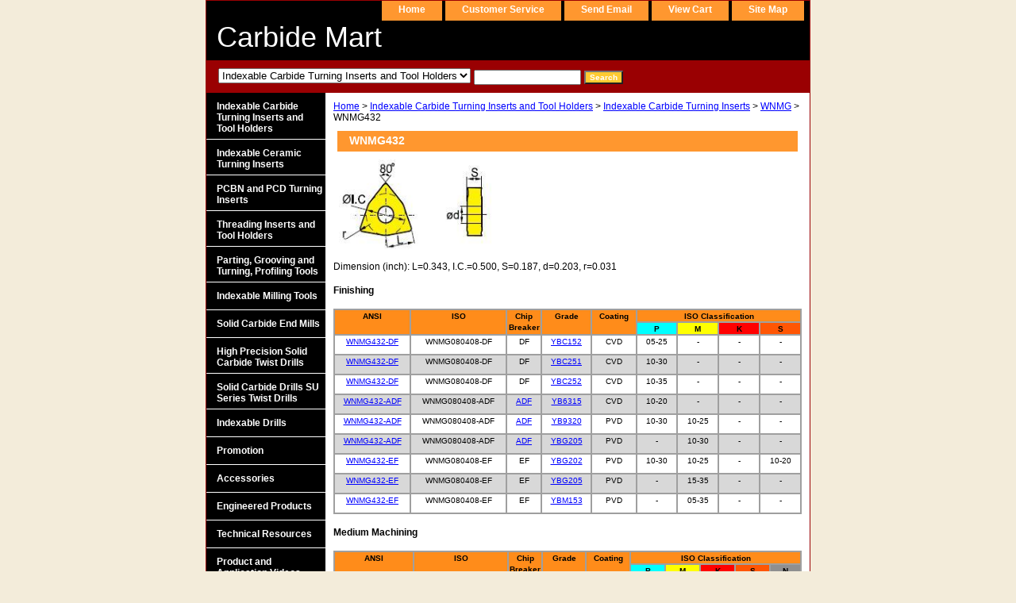

--- FILE ---
content_type: text/html
request_url: https://carbidemart.com/wnmg432.html
body_size: 8087
content:
<!DOCTYPE html PUBLIC "-//W3C//DTD XHTML 1.0 Strict//EN" "http://www.w3.org/TR/xhtml1/DTD/xhtml1-strict.dtd"><html><head><title>WNMG432 ZCCCT Turning Insert from Carbide Mart</title><meta name="Description" content="WNMG432 or WNMG080408 Turning Inserts For Metal Machining. Quality ZCCCT Turning Inserts From Carbide Mart" /><meta name="Keywords" content="WNMG WNMG432 WNMG080408 insert ZCCCT ZCC-CT ZCC CT carbidemart carbide mart" /><link rel="stylesheet" type="text/css" href="css-base.css" /><link rel="stylesheet" type="text/css" href="css-element.css" /><link rel="stylesheet" type="text/css" href="css-contents.css" /><link rel="stylesheet" type="text/css" href="css-edits.css" /></head><body class="vertical" id="itemtype"><script type="text/javascript" id="yfc_loader" src="https://turbifycdn.com/store/migration/loader-min-1.0.34.js?q=yhst-29631736472375&ts=1760025153&p=1&h=order.store.turbify.net"></script> <div id="ys_superbar">
	   <div id="ys_cpers">
		<div id="yscp_welcome_msg"></div>
		<div id="yscp_signin_link"></div>
		<div id="yscp_myaccount_link"></div>
		<div id="yscp_signout_link"></div>
	   </div>
	   <div id="yfc_mini"></div>
	   <div class="ys_clear"></div>
	</div>
      <div id="container"><div id="header"><ul id="nav-general"><li><a href="index.html">home</a></li><li><a href="info.html">customer service</a></li><li><a href="mailto:customerservice@carbidemart.com">send email</a></li><li><a href="https://order.store.turbify.net/yhst-29631736472375/cgi-bin/wg-order?yhst-29631736472375">view cart</a></li><li><a href="ind.html">site map</a></li></ul><br class="clear" /><h3 id="brandmark"><a href="index.html" title="Carbide Mart">Carbide Mart</a></h3></div><form id="searcharea" name="searcharea" action="nsearch.html" method="GET"><fieldset><select name="section"><option value="">All Categories</option><option value="incatuinandt" selected="selected" >Indexable Carbide Turning Inserts and Tool Holders </option><option value="ceramicinserts">Indexable Ceramic Turning Inserts </option><option value="pcdandpctuin">PCBN and PCD Turning Inserts </option><option value="thinandtoho">Threading Inserts and Tool Holders </option><option value="pagrandprinh">Parting, Grooving and Turning, Profiling Tools </option><option value="inmiinandcu">Indexable Milling Tools </option><option value="socaendmi">Solid Carbide End Mills </option><option value="hiprtwdr">High Precision Solid Carbide Twist Drills </option><option value="socadrsuse">Solid Carbide Drills SU Series Twist Drills </option><option value="indrinshhodr">Indexable Drills </option><option value="promotion">Promotion </option><option value="accessories">Accessories </option><option value="enpr">Engineered Products </option><option value="tere">Technical Resources </option><option value="prandapvi">Product and Application Videos </option><option value="prca">Product Catalogs </option></select><label for="query" class="labelfield"><input type="text" id="query" name="query" placeholder="" ></label><label for="searchsubmit" class="buttonlabel"><input type="submit" id="searchsubmit" class="ys_primary" value="Search" name="searchsubmit"><input type="hidden" value="yhst-29631736472375" name="vwcatalog"></label></fieldset></form>   <script type="text/javascript"> 
                    var isSafari = !!navigator.userAgent.match(/Version\/[\d\.]+.*Safari/); 
                    var isIOS = !!navigator.platform && /iPad|iPhone|iPod/.test(navigator.platform); 
                    if (isSafari && isIOS) { 
                        document.forms["searcharea"].onsubmit = function (searchAreaForm) { 
                            var elementsList = this.elements, queryString = '', url = '', action = this.action; 
                            for(var i = 0; i < elementsList.length; i++) { 
                                if (elementsList[i].name) { 
                                    if (queryString) { 
                                        queryString = queryString + "&" +  elementsList[i].name + "=" + encodeURIComponent(elementsList[i].value); 
                                    } else { 
                                        queryString = elementsList[i].name + "=" + encodeURIComponent(elementsList[i].value); 
                                    } 
                                } 
                            } 
                            if (action.indexOf("?") == -1) { 
                                action = action + "?"; 
                            } 
                            url = action + queryString; 
                            window.location.href = url; 
                            return false; 
                        } 
                    } 
                </script> 
        <div id="bodyshell"><div id="bodycontent"><div class="breadcrumbs"><a href="index.html">Home</a> &gt; <a href="incatuinandt.html">Indexable Carbide Turning Inserts and Tool Holders</a> &gt; <a href="turninginserts1.html">Indexable Carbide Turning Inserts</a> &gt; <a href="wnmg.html">WNMG</a> &gt; WNMG432</div><div id="contentarea"><div class="ys_promocategory" id="ys_promocategory" catid="wnmg432" categoryflag="1"></div><div><h1 id="section-contenttitle">WNMG432</h1><div id="caption"><div><img src="https://sep.turbifycdn.com/ty/cdn/yhst-29631736472375/WNMGDIM.jpg?t=1760025153&" width="203" height="115"></img>
<p>
Dimension (inch): L=0.343, I.C.=0.500, S=0.187, d=0.203, r=0.031
<h4>Finishing</h4>
<table width="100%" cellspacing="0" cellpadding="0" border="1" bordercolor="#9F9F9F"> 
<tr bgcolor="#FF8C1A" valign="top" align="center">
<td width="15%" align="center" rowspan="2"><font size="1"><b>ANSI</b></font></td>
<td width="19%" align="center" rowspan="2"><font size="1"><b>ISO</b></font></td>
<td width="6%" rowspan="2"><font size="1"><b>Chip Breaker</b></font></td>
<td width="10%" align="center" rowspan="2"><font size="1"><b>Grade</b></font></td>
<td width="9%" rowspan="2"><font size="1"><b>Coating</b></font></td>
<td width="32%" colspan="4"><font size="1"><b>ISO Classification</b></font></td>
</tr>
<tr bgcolor="#FF8C1A" valign="bottom" align="center">
<td width="8%" bgcolor="#00ffff"><font size="1"><b>P</b></font></td>
<td width="8%" bgcolor="#ffff00"><font size="1"><b>M</b></font></td>
<td width="8%" bgcolor="#ff0000"><font size="1"><b>K</b></font></td>
<td width="8%" bgcolor="#FF5604"><font size="1"><b>S</b></font></td>
</tr>
<tr valign="center" align="center" height="25">
<td><font size="1"><a href="wnyb10pi25.html">WNMG432-DF</a></font></td>
<td><font size="1">WNMG080408-DF</font></td>
<td><font size="1">DF</font></td>
<td><font size="1"><a href="cvdcocagrfor.html">YBC152</a></font></td>
<td><font size="1">CVD</font></td>
<td><font size="1">05-25</font></td>
<td><font size="1">-</font></td>
<td><font size="1">-</font></td>
<td><font size="1">-</font></td>
</tr>
<tr valign="center" align="center" height="25" bgcolor="#D8D8D8">
<td><font size="1"><a href="wnyb10pi26.html">WNMG432-DF</a></font></td>
<td><font size="1">WNMG080408-DF</font></td>
<td><font size="1">DF</font></td>
<td><font size="1"><a href="cvdcocagrfor.html">YBC251</a></font></td>
<td><font size="1">CVD</font></td>
<td><font size="1">10-30</font></td>
<td><font size="1">-</font></td>
<td><font size="1">-</font></td>
<td><font size="1">-</font></td>
</tr>
<tr valign="center" align="center" height="25">
<td><font size="1"><a href="wnyb10pi27.html">WNMG432-DF</a></font></td>
<td><font size="1">WNMG080408-DF</font></td>
<td><font size="1">DF</font></td>
<td><font size="1"><a href="cvdcocagrfor.html">YBC252</a></font></td>
<td><font size="1">CVD</font></td>
<td><font size="1">10-35</font></td>
<td><font size="1">-</font></td>
<td><font size="1">-</font></td>
<td><font size="1">-</font></td>
</tr>
<tr valign="center" align="center" height="25"  bgcolor="#D8D8D8">
<td><font size="1"><a href="wnyb10pi102.html">WNMG432-ADF</a></font></td>
<td><font size="1">WNMG080408-ADF</font></td>
<td><font size="1"><a href="adfchbrn1.html">ADF</a></font></td>
<td><font size="1"><a href="cvdcocagrfor.html">YB6315</a></font></td>
<td><font size="1">CVD</font></td>
<td><font size="1">10-20</font></td>
<td><font size="1">-</font></td>
<td><font size="1">-</font></td>
<td><font size="1">-</font></td>
</tr>
<tr valign="center" align="center" height="25">
<td><font size="1"><a href="wnybpi10.html">WNMG432-ADF</a></font></td>
<td><font size="1">WNMG080408-ADF</font></td>
<td><font size="1"><a href="adfchbrn1.html">ADF</a></font></td>
<td><font size="1"><a href="ybg202cvd.html">YB9320</a></font></td>
<td><font size="1">PVD</font></td>
<td><font size="1">10-30</font></td>
<td><font size="1">10-25</font></td>
<td><font size="1">-</font></td>
<td><font size="1">-</font></td>
</tr>
<tr valign="center" align="center" height="25"  bgcolor="#D8D8D8">
<td><font size="1"><a href="wnybpi11.html">WNMG432-ADF</a></font></td>
<td><font size="1">WNMG080408-ADF</font></td>
<td><font size="1"><a href="adfchbrn1.html">ADF</a></font></td>
<td><font size="1"><a href="ybg202cvd.html">YBG205</a></font></td>
<td><font size="1">PVD</font></td>
<td><font size="1">-</font></td>
<td><font size="1">10-30</font></td>
<td><font size="1">-</font></td>
<td><font size="1">-</font></td>
</tr>
<tr valign="center" align="center" height="25">
<td><font size="1"><a href="wnyb10pi33.html">WNMG432-EF</a></font></td>
<td><font size="1">WNMG080408-EF</font></td>
<td><font size="1">EF</font></td>
<td><font size="1"><a href="ybg202cvd.html">YBG202</a></font></td>
<td><font size="1">PVD</font></td>
<td><font size="1">10-30</font></td>
<td><font size="1">10-25</font></td>
<td><font size="1">-</font></td>
<td><font size="1">10-20</font></td>
</tr>
<tr valign="center" align="center" height="25"  bgcolor="#D8D8D8">
<td><font size="1"><a href="wnyb10pi34.html">WNMG432-EF</a></font></td>
<td><font size="1">WNMG080408-EF</font></td>
<td><font size="1">EF</font></td>
<td><font size="1"><a href="ybg202cvd.html">YBG205</a></font></td>
<td><font size="1">PVD</font></td>
<td><font size="1">-</font></td>
<td><font size="1">15-35</font></td>
<td><font size="1">-</font></td>
<td><font size="1">-</font></td>
</tr>
<tr valign="center" align="center" height="25">
<td><font size="1"><a href="wnybpi13.html">WNMG432-EF</a></font></td>
<td><font size="1">WNMG080408-EF</font></td>
<td><font size="1">EF</font></td>
<td><font size="1"><a href="cvdoncaybyb.html">YBM153</a></font></td>
<td><font size="1">PVD</font></td>
<td><font size="1">-</font></td>
<td><font size="1">05-35</font></td>
<td><font size="1">-</font></td>
<td><font size="1">-</font></td>
</tr>
</table>
<h4>Medium Machining</h4>
<table width="100%" cellspacing="0" cellpadding="0" border="1" bordercolor="#9F9F9F"> 
<tr bgcolor="#FF8C1A" valign="top" align="center">
<td width="16%" align="center" rowspan="2"><font size="1"><b>ANSI</b></font></td>
<td width="19%" align="center" rowspan="2"><font size="1"><b>ISO</b></font></td>
<td width="6%" rowspan="2"><font size="1"><b>Chip Breaker</b></font></td>
<td width="9%" align="center" rowspan="2"><font size="1"><b>Grade</b></font></td>
<td width="9%" rowspan="2"><font size="1"><b>Coating</b></font></td>
<td width="34%" colspan="5"><font size="1"><b>ISO Classification</b></font></td>
</tr>
<tr bgcolor="#FF8C1A" valign="bottom" align="center">
<td width="7%" bgcolor="#00ffff"><font size="1"><b>P</b></font></td>
<td width="7%" bgcolor="#ffff00"><font size="1"><b>M</b></font></td>
<td width="7%" bgcolor="#ff0000"><font size="1"><b>K</b></font></td>
<td width="7%" bgcolor="#FF5604"><font size="1"><b>S</b></font></td>
<td width="6%" bgcolor="#8F8F8F"><font size="1"><b>N</b></font></td>
</tr>
<tr valign="center" align="center" height="25">
<td><font size="1"><a href="wnyb10pi30.html">WNMG432-DM</a></font></td>
<td><font size="1">WNMG080408-DM</font></td>
<td><font size="1">DM</font></td>
<td><font size="1"><a href="cvdcocagrfor.html">YBC151</a></font></td>
<td><font size="1">CVD</font></td>
<td><font size="1">05-20</font></td>
<td><font size="1">-</font></td>
<td><font size="1">-</font></td>
<td><font size="1">-</font></td>
<td><font size="1">-</font></td>
</tr>
<tr valign="center" align="center" height="25" bgcolor="#D8D8D8">
<td><font size="1"><a href="wnyb10pi73.html">WNMG432-DM</a></font></td>
<td><font size="1">WNMG080408-DM</font></td>
<td><font size="1">DM</font></td>
<td><font size="1"><a href="cvdcocagrfor.html">YBC152</a></font></td>
<td><font size="1">CVD</font></td>
<td><font size="1">05-25</font></td>
<td><font size="1">-</font></td>
<td><font size="1">-</font></td>
<td><font size="1">-</font></td>
<td><font size="1">-</font></td>
</tr>
<tr valign="center" align="center" height="25">
<td><font size="1"><a href="wnyb10pin11.html">WNMG432-DM</a></font></td>
<td><font size="1">WNMG080408-DM</font></td>
<td><font size="1">DM</font></td>
<td><font size="1"><a href="cvdcocagrfor.html">YBC251</a></font></td>
<td><font size="1">CVD</font></td>
<td><font size="1">10-30</font></td>
<td><font size="1">-</font></td>
<td><font size="1">-</font></td>
<td><font size="1">-</font></td>
<td><font size="1">-</font></td>
</tr>
<tr valign="center" align="center" height="25" bgcolor="#D8D8D8">
<td><font size="1"><a href="wnyb10pi74.html">WNMG432-DM</a></font></td>
<td><font size="1">WNMG080408-DM</font></td>
<td><font size="1">DM</font></td>
<td><font size="1"><a href="cvdcocagrfor.html">YBC252</a></font></td>
<td><font size="1">CVD</font></td>
<td><font size="1">10-35</font></td>
<td><font size="1">-</font></td>
<td><font size="1">-</font></td>
<td><font size="1">-</font></td>
<td><font size="1">-</font></td>
</tr>
<tr valign="center" align="center" height="25" >
<td><font size="1"><a href="wnyb10pin12.html">WNMG432-DM</a></font></td>
<td><font size="1">WNMG080408-DM</font></td>
<td><font size="1">DM</font></td>
<td><font size="1"><a href="cvdcocagrfor.html">YBC351</a></font></td>
<td><font size="1">CVD</font></td>
<td><font size="1">20-40</font></td>
<td><font size="1">-</font></td>
<td><font size="1">-</font></td>
<td><font size="1">-</font></td>
<td><font size="1">-</font></td>
</tr>
<tr valign="center" align="center" height="25"  bgcolor="#D8D8D8">
<td><font size="1"><a href="wnybpi14.html">WNMG432-DM</a></font></td>
<td><font size="1">WNMG080408-DM</font></td>
<td><font size="1">DM</font></td>
<td><font size="1"><a href="cvdoncaybyb.html">YBM251</a></font></td>
<td><font size="1">CVD</font></td>
<td><font size="1">-</font></td>
<td><font size="1">10-30</font></td>
<td><font size="1">-</font></td>
<td><font size="1">-</font></td>
<td><font size="1">-</font></td>
</tr>
<tr valign="center" align="center" height="25">
<td><font size="1"><a href="wnybpi15.html">WNMG432-DM</a></font></td>
<td><font size="1">WNMG080408-DM</font></td>
<td><font size="1">DM</font></td>
<td><font size="1"><a href="ybg202cvd.html">YBG202</a></font></td>
<td><font size="1">PVD</font></td>
<td><font size="1">10-30</font></td>
<td><font size="1">10-25</font></td>
<td><font size="1">-</font></td>
<td><font size="1">10-20</font></td>
<td><font size="1">-</font></td>
</tr>
<tr valign="center" align="center" height="25"  bgcolor="#D8D8D8">
<td><font size="1"><a href="wnyb10pi36.html">WNMG432-PM</a></font></td>
<td><font size="1">WNMG080408-PM</font></td>
<td><font size="1">PM</font></td>
<td><font size="1"><a href="cvdcocagrfor.html">YBC151</a></font></td>
<td><font size="1">CVD</font></td>
<td><font size="1">05-20</font></td>
<td><font size="1">-</font></td>
<td><font size="1">-</font></td>
<td><font size="1">-</font></td>
<td><font size="1">-</font></td>
</tr>
<tr valign="center" align="center" height="25">
<td><font size="1"><a href="wnyb10pi37.html">WNMG432-PM</a></font></td>
<td><font size="1">WNMG080408-PM</font></td>
<td><font size="1">PM</font></td>
<td><font size="1"><a href="cvdcocagrfor.html">YBC152</a></font></td>
<td><font size="1">CVD</font></td>
<td><font size="1">05-25</font></td>
<td><font size="1">-</font></td>
<td><font size="1">-</font></td>
<td><font size="1">-</font></td>
<td><font size="1">-</font></td>
</tr>
<tr valign="center" align="center" height="25"  bgcolor="#D8D8D8">
<td><font size="1"><a href="wnyb10pi38.html">WNMG432-PM</a></font></td>
<td><font size="1">WNMG080408-PM</font></td>
<td><font size="1">PM</font></td>
<td><font size="1"><a href="cvdcocagrfor.html">YBC251</a></font></td>
<td><font size="1">CVD</font></td>
<td><font size="1">10-30</font></td>
<td><font size="1">-</font></td>
<td><font size="1">-</font></td>
<td><font size="1">-</font></td>
<td><font size="1">-</font></td>
</tr>
<tr valign="center" align="center" height="25">
<td><font size="1"><a href="wnyb10pi39.html">WNMG432-PM</a></font></td>
<td><font size="1">WNMG080408-PM</font></td>
<td><font size="1">PM</font></td>
<td><font size="1"><a href="cvdcocagrfor.html">YBC252</a></font></td>
<td><font size="1">CVD</font></td>
<td><font size="1">10-35</font></td>
<td><font size="1">-</font></td>
<td><font size="1">-</font></td>
<td><font size="1">-</font></td>
<td><font size="1">-</font></td>
</tr>
<tr valign="center" align="center" height="25"  bgcolor="#D8D8D8">
<td><font size="1"><a href="wnybpi17.html">WNMG432-PM</a></font></td>
<td><font size="1">WNMG080408-PM</font></td>
<td><font size="1">PM</font></td>
<td><font size="1"><a href="cvdcocagrfor.html">YBC351</a></font></td>
<td><font size="1">CVD</font></td>
<td><font size="1">20-40</font></td>
<td><font size="1">-</font></td>
<td><font size="1">-</font></td>
<td><font size="1">-</font></td>
<td><font size="1">-</font></td>
</tr>
<tr valign="center" align="center" height="25" >
<td><font size="1"><a href="wnyb10pi75.html">WNMG432-PM</a></font></td>
<td><font size="1">WNMG080408-PM</font></td>
<td><font size="1">PM</font></td>
<td><font size="1"><a href="ybd052cvd.html">YBD052</a></font></td>
<td><font size="1">CVD</font></td>
<td><font size="1">-</font></td>
<td><font size="1">-</font></td>
<td><font size="1">05-15</font></td>
<td><font size="1">-</font></td>
<td><font size="1">-</font></td>
</tr>
<tr valign="center" align="center" height="25"  bgcolor="#D8D8D8">
<td><font size="1"><a href="wnyb10pi41.html">WNMG432-PM</a></font></td>
<td><font size="1">WNMG080408-PM</font></td>
<td><font size="1">PM</font></td>
<td><font size="1"><a href="ybd052cvd.html">YBD152</a></font></td>
<td><font size="1">CVD</font></td>
<td><font size="1">-</font></td>
<td><font size="1">-</font></td>
<td><font size="1">10-25</font></td>
<td><font size="1">-</font></td>
<td><font size="1">-</font></td>
</tr>
<tr valign="center" align="center" height="25" >
<td><font size="1"><a href="wnyb10pin13.html">WNMG432-NM</a></font></td>
<td><font size="1">WNMG080408-NM</font></td>
<td><font size="1">NM</font></td>
<td><font size="1"><a href="ybg202cvd.html">YBG102</a></font></td>
<td><font size="1">PVD</font></td>
<td><font size="1">-</font></td>
<td><font size="1">-</font></td>
<td><font size="1">-</font></td>
<td><font size="1">05-15</font></td>
<td><font size="1">5-25</font></td>
</tr>
<tr valign="center" align="center" height="25"  bgcolor="#D8D8D8">
<td><font size="1"><a href="wnybpi21.html">WNMG432-NM</a></font></td>
<td><font size="1">WNMG080408-NM</font></td>
<td><font size="1">NM</font></td>
<td><font size="1"><a href="ybg202cvd.html">YBG105</a></font></td>
<td><font size="1">PVD</font></td>
<td><font size="1">-</font></td>
<td><font size="1">-</font></td>
<td><font size="1">-</font></td>
<td><font size="1">05-15</font></td>
<td><font size="1">-</font></td>
</tr>
<tr valign="center" align="center" height="25">
<td><font size="1"><a href="wnybpi18.html">WNMG432-EM</a></font></td>
<td><font size="1">WNMG080408-EM</font></td>
<td><font size="1">EM</font></td>
<td><font size="1"><a href="cvdoncaybyb.html">YBM153</a></font></td>
<td><font size="1">PVD</font></td>
<td><font size="1">-</font></td>
<td><font size="1">05-35</font></td>
<td><font size="1">-</font></td>
<td><font size="1">-</font></td>
<td><font size="1">-</font></td>
</tr>
<tr valign="center" align="center" height="25" bgcolor="#D8D8D8">
<td><font size="1"><a href="wnyb10pin14.html">WNMG432-EM</a></font></td>
<td><font size="1">WNMG080408-EM</font></td>
<td><font size="1">EM</font></td>
<td><font size="1"><a href="cvdoncaybyb.html">YBM253</a></font></td>
<td><font size="1">CVD</font></td>
<td><font size="1">-</font></td>
<td><font size="1">10-35</font></td>
<td><font size="1">-</font></td>
<td><font size="1">-</font></td>
<td><font size="1">-</font></td>
</tr>
<tr valign="center" align="center" height="25">
<td><font size="1"><a href="wnyb10pi35.html">WNMG432-EM</a></font></td>
<td><font size="1">WNMG080408-EM</font></td>
<td><font size="1">EM</font></td>
<td><font size="1"><a href="ybg202cvd.html">YBG202</a></font></td>
<td><font size="1">PVD</font></td>
<td><font size="1">10-30</font></td>
<td><font size="1">10-25</font></td>
<td><font size="1">-</font></td>
<td><font size="1">10-20</font></td>
<td><font size="1">-</font></td>
</tr>
<tr valign="center" align="center" height="25" bgcolor="#D8D8D8">
<td><font size="1"><a href="wnyb10pin15.html">WNMG432-EM</a></font></td>
<td><font size="1">WNMG080408-EM</font></td>
<td><font size="1">EM</font></td>
<td><font size="1"><a href="ybg202cvd.html">YBG205</a></font></td>
<td><font size="1">PVD</font></td>
<td><font size="1">-</font></td>
<td><font size="1">15-35</font></td>
<td><font size="1">-</font></td>
<td><font size="1">-</font></td>
<td><font size="1">-</font></td>
</tr>
<tr valign="center" align="center" height="25">
<td><font size="1"><a href=" wnybpi20.html">WNMG432-EM</a></font></td>
<td><font size="1">WNMG080408-EM</font></td>
<td><font size="1">EM</font></td>
<td><font size="1"><a href="ybg202cvd.html">YBG302</a></font></td>
<td><font size="1">PVD</font></td>
<td><font size="1">25-40</font></td>
<td><font size="1">25-40</font></td>
<td><font size="1">-</font></td>
<td><font size="1">-</font></td>
<td><font size="1">-</font></td>
</tr>
</table>
<h4>Roughing</h4>
<table width="100%"  cellspacing="0" cellpadding="0" border="1" bordercolor="#9F9F9F"> 
<tr bgcolor="#FF8C1A" valign="top" align="center">
<td width="15%" align="center" rowspan="2"><font size="1"><b>ANSI</b></font></td>
<td width="19%" align="center" rowspan="2"><font size="1"><b>ISO</b></font></td>
<td width="6%" rowspan="2"><font size="1"><b>Chip Breaker</b></font></td>
<td width="10%" align="center" rowspan="2"><font size="1"><b>Grade</b></font></td>
<td width="9%" rowspan="2"><font size="1"><b>Coating</b></font></td>
<td width="32%" colspan="4"><font size="1"><b>ISO Classification</b></font></td>
</tr>
<tr bgcolor="#FF8C1A" valign="bottom" align="center">
<td width="8%" bgcolor="#00ffff"><font size="1"><b>P</b></font></td>
<td width="8%" bgcolor="#ffff00"><font size="1"><b>M</b></font></td>
<td width="8%" bgcolor="#ff0000"><font size="1"><b>K</b></font></td>
<td width="8%" bgcolor="#FF5604"><font size="1"><b>S</b></font></td>
</tr>
<tr valign="center" align="center" height="25" >
<td><font size="1"><a href="wnyb10pin17.html">WNMG432-DR</a></font></td>
<td><font size="1">WNMG080408-DR</font></td>
<td><font size="1">DR</font></td>
<td><font size="1"><a href="cvdcocagrfor.html">YBC152</a></font></td>
<td><font size="1">CVD</font></td>
<td><font size="1">05-25</font></td>
<td><font size="1">-</font></td>
<td><font size="1">-</font></td>
<td><font size="1">-</font></td>
</tr>
<tr valign="center" align="center" height="25" bgcolor="#D8D8D8" >
<td><font size="1"><a href="wnyb10pin18.html">WNMG432-DR</a></font></td>
<td><font size="1">WNMG080408-DR</font></td>
<td><font size="1">DR</font></td>
<td><font size="1"><a href="cvdcocagrfor.html">YBC251</a></font></td>
<td><font size="1">CVD</font></td>
<td><font size="1">10-30</font></td>
<td><font size="1">-</font></td>
<td><font size="1">-</font></td>
<td><font size="1">-</font></td>
</tr>
<tr valign="center" align="center" height="25">
<td><font size="1"><a href="wnyb10pi31.html">WNMG432-DR</a></font></td>
<td><font size="1">WNMG080408-DR</font></td>
<td><font size="1">DR</font></td>
<td><font size="1"><a href="cvdcocagrfor.html">YBC252</a></font></td>
<td><font size="1">CVD</font></td>
<td><font size="1">10-35</font></td>
<td><font size="1">-</font></td>
<td><font size="1">-</font></td>
<td><font size="1">-</font></td>
</tr>
<tr valign="center" align="center" height="25" bgcolor="#D8D8D8">
<td><font size="1"><a href="wnyb10pin19.html">WNMG432-DR</a></font></td>
<td><font size="1">WNMG080408-DR</font></td>
<td><font size="1">DR</font></td>
<td><font size="1"><a href="cvdcocagrfor.html">YBC351</a></font></td>
<td><font size="1">CVD</font></td>
<td><font size="1">20-40</font></td>
<td><font size="1">-</font></td>
<td><font size="1">-</font></td>
<td><font size="1">-</font></td>
</tr>
<tr valign="center" align="center" height="25">
<td><font size="1"><a href="wnyb10pi32.html">WNMG432-DR</a></font></td>
<td><font size="1">WNMG080408-DR</font></td>
<td><font size="1">DR</font></td>
<td><font size="1"><a href="ybd052cvd.html">YBD102</a></font></td>
<td><font size="1">CVD</font></td>
<td><font size="1">-</font></td>
<td><font size="1">-</font></td>
<td><font size="1">05-20</font></td>
<td><font size="1">-</font></td>
</tr>
</table></div></div><br clear="all" /></div><div id="contents"><table width="100%" id="contents-table"><tr><td width="50%" class="horizontal-seperator vertical-seperator"><table><tr><td><a href="wnyb10pi25.html"><img src="https://s.turbifycdn.com/aah/yhst-29631736472375/wnmg432-df-ybc152-10-pieces-35.jpg" width="50" height="50" border="0" hspace="0" vspace="0" alt="WNMG432-DF YBC152 (10 pieces)" title="WNMG432-DF YBC152 (10 pieces)" /></a></td><td><div class="name"><a href="wnyb10pi25.html" title="WNMG432-DF YBC152 (10 pieces)">WNMG432-DF YBC152 (10 pieces)</a></div><div><font size="1">For carbon and alloy steels finishing</div><div class="price-bold">$68.90</div></td></tr></table><div id="ys_promoitem" itemid="wnyb10pi25" itemcode="WNMG080408-DF_YBC152"></div></td><td width="50%" class="horizontal-seperator"><table><tr><td><a href="wnyb10pi26.html"><img src="https://s.turbifycdn.com/aah/yhst-29631736472375/wnmg432-df-ybc251-10-pieces-35.jpg" width="50" height="46" border="0" hspace="0" vspace="0" alt="WNMG432-DF YBC251 (10 pieces)" title="WNMG432-DF YBC251 (10 pieces)" /></a></td><td><div class="name"><a href="wnyb10pi26.html" title="WNMG432-DF YBC251 (10 pieces)">WNMG432-DF YBC251 (10 pieces)</a></div><div><font size="1">For steels finishing </font></div><div class="price-bold">$68.90</div></td></tr></table><div id="ys_promoitem" itemid="wnyb10pi26" itemcode="WNMG080408-DF_YBC251"></div></td></tr><tr><td width="50%" class="horizontal-seperator vertical-seperator"><table><tr><td><a href="wnyb10pi27.html"><img src="https://s.turbifycdn.com/aah/yhst-29631736472375/wnmg432-df-ybc252-10-pieces-35.jpg" width="50" height="50" border="0" hspace="0" vspace="0" alt="WNMG432-DF YBC252 (10 pieces)" title="WNMG432-DF YBC252 (10 pieces)" /></a></td><td><div class="name"><a href="wnyb10pi27.html" title="WNMG432-DF YBC252 (10 pieces)">WNMG432-DF YBC252 (10 pieces)</a></div><div><font size="1">For steels finishing </font></div><div class="price-bold">$68.90</div></td></tr></table><div id="ys_promoitem" itemid="wnyb10pi27" itemcode="WNMG080408-DF_YBC252"></div></td><td width="50%" class="horizontal-seperator"><table><tr><td><a href="wnyb10pi102.html"><img src="https://s.turbifycdn.com/aah/yhst-29631736472375/wnmg432-adf-yb6315-10-pieces-38.jpg" width="50" height="49" border="0" hspace="0" vspace="0" alt="WNMG432-ADF YB6315 (10 pieces)" title="WNMG432-ADF YB6315 (10 pieces)" /></a></td><td><div class="name"><a href="wnyb10pi102.html" title="WNMG432-ADF YB6315 (10 pieces)">WNMG432-ADF YB6315 (10 pieces)</a></div><div><font size="1">For high-speed steel finishing</font></div><div class="price-bold">$79.00</div></td></tr></table><div id="ys_promoitem" itemid="wnyb10pi102" itemcode="CM-4220007550"></div></td></tr><tr><td width="50%" class="horizontal-seperator vertical-seperator"><table><tr><td><a href="wnybpi10.html"><img src="https://s.turbifycdn.com/aah/yhst-29631736472375/wnmg432-adf-yb9320-10-pieces-38.jpg" width="50" height="49" border="0" hspace="0" vspace="0" alt="WNMG432-ADF YB9320 (10 pieces)" title="WNMG432-ADF YB9320 (10 pieces)" /></a></td><td><div class="name"><a href="wnybpi10.html" title="WNMG432-ADF YB9320 (10 pieces)">WNMG432-ADF YB9320 (10 pieces)</a></div><div><font size="1">For finishing on various workpiece materials, especially stainless steels</font></div><div class="price-bold">$79.00</div></td></tr></table><div id="ys_promoitem" itemid="wnybpi10" itemcode="CM-4230004180"></div></td><td width="50%" class="horizontal-seperator"><table><tr><td><a href="wnybpi11.html"><img src="https://s.turbifycdn.com/aah/yhst-29631736472375/wnmg432-adf-ybg205-10-pieces-38.jpg" width="50" height="49" border="0" hspace="0" vspace="0" alt="WNMG432-ADF YBG205 (10 pieces)" title="WNMG432-ADF YBG205 (10 pieces)" /></a></td><td><div class="name"><a href="wnybpi11.html" title="WNMG432-ADF YBG205 (10 pieces)">WNMG432-ADF YBG205 (10 pieces)</a></div><div><font size="1">For stainless steel finishing</font></div><div class="price-bold">$72.30</div></td></tr></table><div id="ys_promoitem" itemid="wnybpi11" itemcode="CM-4230003129"></div></td></tr><tr><td width="50%" class="horizontal-seperator vertical-seperator"><table><tr><td><a href="wnyb10pi33.html"><img src="https://s.turbifycdn.com/aah/yhst-29631736472375/wnmg432-ef-ybg202-10-pieces-35.jpg" width="50" height="47" border="0" hspace="0" vspace="0" alt="WNMG432-EF YBG202 (10 pieces)" title="WNMG432-EF YBG202 (10 pieces)" /></a></td><td><div class="name"><a href="wnyb10pi33.html" title="WNMG432-EF YBG202 (10 pieces)">WNMG432-EF YBG202 (10 pieces)</a></div><div><font size="1">For steels, stainless steels, high temp. alloys finishing </font></div><div class="price-bold">$68.90</div></td></tr></table><div id="ys_promoitem" itemid="wnyb10pi33" itemcode="WNMG080408-EF_YBG202"></div></td><td width="50%" class="horizontal-seperator"><table><tr><td><a href="wnyb10pi34.html"><img src="https://s.turbifycdn.com/aah/yhst-29631736472375/wnmg432-ef-ybg205-10-pieces-35.jpg" width="50" height="47" border="0" hspace="0" vspace="0" alt="WNMG432-EF YBG205 (10 pieces)" title="WNMG432-EF YBG205 (10 pieces)" /></a></td><td><div class="name"><a href="wnyb10pi34.html" title="WNMG432-EF YBG205 (10 pieces)">WNMG432-EF YBG205 (10 pieces)</a></div><div><font size="1">For stainless steels finishing</font></div><div class="price-bold">$68.90</div></td></tr></table><div id="ys_promoitem" itemid="wnyb10pi34" itemcode="WNMG080408-EF_YBG205"></div></td></tr><tr><td width="50%" class="horizontal-seperator vertical-seperator"><table><tr><td><a href="wnybpi13.html"><img src="https://s.turbifycdn.com/aah/yhst-29631736472375/wnmg432-ef-ybm153-10-pieces-38.jpg" width="50" height="49" border="0" hspace="0" vspace="0" alt="WNMG432-EF YBM153 (10 pieces)" title="WNMG432-EF YBM153 (10 pieces)" /></a></td><td><div class="name"><a href="wnybpi13.html" title="WNMG432-EF YBM153 (10 pieces)">WNMG432-EF YBM153 (10 pieces)</a></div><div><font size="1">For finishing of stainless steels at high speeds in stable cutting conditions</font></div><div class="price-bold">$68.90</div></td></tr></table><div id="ys_promoitem" itemid="wnybpi13" itemcode="CM-4220006739"></div></td><td width="50%" class="horizontal-seperator"><table><tr><td><a href="wnyb10pi30.html"><img src="https://s.turbifycdn.com/aah/yhst-29631736472375/wnmg432-dm-ybc151-10-pieces-35.jpg" width="49" height="50" border="0" hspace="0" vspace="0" alt="WNMG432-DM YBC151 (10 pieces)" title="WNMG432-DM YBC151 (10 pieces)" /></a></td><td><div class="name"><a href="wnyb10pi30.html" title="WNMG432-DM YBC151 (10 pieces)">WNMG432-DM YBC151 (10 pieces)</a></div><div><font size="1">For alloy steels medium machining .</div><div class="price-bold">$68.90</div></td></tr></table><div id="ys_promoitem" itemid="wnyb10pi30" itemcode="CM-4220004043"></div></td></tr><tr><td width="50%" class="horizontal-seperator vertical-seperator"><table><tr><td><a href="wnyb10pi73.html"><img src="https://s.turbifycdn.com/aah/yhst-29631736472375/wnmg432-dm-ybc152-10-pieces-34.jpg" width="47" height="50" border="0" hspace="0" vspace="0" alt="WNMG432-DM YBC152 (10 pieces)" title="WNMG432-DM YBC152 (10 pieces)" /></a></td><td><div class="name"><a href="wnyb10pi73.html" title="WNMG432-DM YBC152 (10 pieces)">WNMG432-DM YBC152 (10 pieces)</a></div><div><font size="1">For alloy steels medium machining in high speed</font></div><div class="price-bold">$68.90</div></td></tr></table><div id="ys_promoitem" itemid="wnyb10pi73" itemcode="WNMG080408-DM_YBC152"></div></td><td width="50%" class="horizontal-seperator"><table><tr><td><a href="wnyb10pin11.html"><img src="https://s.turbifycdn.com/aah/yhst-29631736472375/wnmg432-dm-ybc251-10-pieces-33.jpg" width="49" height="50" border="0" hspace="0" vspace="0" alt="WNMG432-DM YBC251 (10 Pieces)" title="WNMG432-DM YBC251 (10 Pieces)" /></a></td><td><div class="name"><a href="wnyb10pin11.html" title="WNMG432-DM YBC251 (10 Pieces)">WNMG432-DM YBC251 (10 Pieces)</a></div><div><font size="1">For semi-finishing alloy steels</font></div><div class="price-bold">$68.90</div></td></tr></table><div id="ys_promoitem" itemid="wnyb10pin11" itemcode="WNMG080408-DM_YBC251"></div></td></tr><tr><td width="50%" class="horizontal-seperator vertical-seperator"><table><tr><td><a href="wnyb10pi74.html"><img src="https://s.turbifycdn.com/aah/yhst-29631736472375/wnmg432-dm-ybc252-10-pieces-36.jpg" width="47" height="50" border="0" hspace="0" vspace="0" alt="WNMG432-DM YBC252 (10 pieces)" title="WNMG432-DM YBC252 (10 pieces)" /></a></td><td><div class="name"><a href="wnyb10pi74.html" title="WNMG432-DM YBC252 (10 pieces)">WNMG432-DM YBC252 (10 pieces)</a></div><div><font size="1">For alloy steels medium machining </font></div><div class="price-bold">$68.90</div></td></tr></table><div id="ys_promoitem" itemid="wnyb10pi74" itemcode="WNMG080408-DM_YBC252"></div></td><td width="50%" class="horizontal-seperator"><table><tr><td><a href="wnyb10pin12.html"><img src="https://s.turbifycdn.com/aah/yhst-29631736472375/wnmg432-dm-ybc351-10-pieces-34.jpg" width="49" height="50" border="0" hspace="0" vspace="0" alt="WNMG432-DM YBC351 (10 Pieces)" title="WNMG432-DM YBC351 (10 Pieces)" /></a></td><td><div class="name"><a href="wnyb10pin12.html" title="WNMG432-DM YBC351 (10 Pieces)">WNMG432-DM YBC351 (10 Pieces)</a></div><div><font size="1">For semi-finishing through light roughing of a variety of steels</font></div><div class="price-bold">$68.90</div></td></tr></table><div id="ys_promoitem" itemid="wnyb10pin12" itemcode="WNMG080408-DM_YBC351"></div></td></tr><tr><td width="50%" class="horizontal-seperator vertical-seperator"><table><tr><td><a href="wnybpi14.html"><img src="https://s.turbifycdn.com/aah/yhst-29631736472375/wnmg432-dm-ybm251-10-pieces-39.jpg" width="50" height="46" border="0" hspace="0" vspace="0" alt="WNMG432-DM YBM251 (10 pieces)" title="WNMG432-DM YBM251 (10 pieces)" /></a></td><td><div class="name"><a href="wnybpi14.html" title="WNMG432-DM YBM251 (10 pieces)">WNMG432-DM YBM251 (10 pieces)</a></div><div><font size="1">For harder stainless steel and soft steel semi-finishing</font></div><div class="price-bold">$68.90</div></td></tr></table><div id="ys_promoitem" itemid="wnybpi14" itemcode="CM-4220004044"></div></td><td width="50%" class="horizontal-seperator"><table><tr><td><a href="wnybpi15.html"><img src="https://s.turbifycdn.com/aah/yhst-29631736472375/wnmg432-dm-ybg202-10-pieces-38.jpg" width="50" height="46" border="0" hspace="0" vspace="0" alt="WNMG432-DM YBG202 (10 pieces)" title="WNMG432-DM YBG202 (10 pieces)" /></a></td><td><div class="name"><a href="wnybpi15.html" title="WNMG432-DM YBG202 (10 pieces)">WNMG432-DM YBG202 (10 pieces)</a></div><div><font size="1">For semi-finishing of alloy steels</font></div><div class="price-bold">$68.90</div></td></tr></table><div id="ys_promoitem" itemid="wnybpi15" itemcode="CM-4230000729"></div></td></tr><tr><td width="50%" class="horizontal-seperator vertical-seperator"><table><tr><td><a href="wnyb10pi36.html"><img src="https://s.turbifycdn.com/aah/yhst-29631736472375/wnmg432-pm-ybc151-10-pieces-35.jpg" width="50" height="43" border="0" hspace="0" vspace="0" alt="WNMG432-PM YBC151 (10 pieces)" title="WNMG432-PM YBC151 (10 pieces)" /></a></td><td><div class="name"><a href="wnyb10pi36.html" title="WNMG432-PM YBC151 (10 pieces)">WNMG432-PM YBC151 (10 pieces)</a></div><div><font size="1">For steels medium machining under unfavorable condition.</div><div class="price-bold">$68.90</div></td></tr></table><div id="ys_promoitem" itemid="wnyb10pi36" itemcode="WNMG080408-PM_YBC151"></div></td><td width="50%" class="horizontal-seperator"><table><tr><td><a href="wnyb10pi37.html"><img src="https://s.turbifycdn.com/aah/yhst-29631736472375/wnmg432-pm-ybc152-10-pieces-35.jpg" width="50" height="43" border="0" hspace="0" vspace="0" alt="WNMG432-PM YBC152 (10 pieces)" title="WNMG432-PM YBC152 (10 pieces)" /></a></td><td><div class="name"><a href="wnyb10pi37.html" title="WNMG432-PM YBC152 (10 pieces)">WNMG432-PM YBC152 (10 pieces)</a></div><div><font size="1">For steels medium machining at high speed. </font></div><div class="price-bold">$68.90</div></td></tr></table><div id="ys_promoitem" itemid="wnyb10pi37" itemcode="WNMG080408-PM_YBC152"></div></td></tr><tr><td width="50%" class="horizontal-seperator vertical-seperator"><table><tr><td><a href="wnyb10pi38.html"><img src="https://s.turbifycdn.com/aah/yhst-29631736472375/wnmg432-pm-ybc251-10-pieces-35.jpg" width="50" height="43" border="0" hspace="0" vspace="0" alt="WNMG432-PM YBC251 (10 pieces)" title="WNMG432-PM YBC251 (10 pieces)" /></a></td><td><div class="name"><a href="wnyb10pi38.html" title="WNMG432-PM YBC251 (10 pieces)">WNMG432-PM YBC251 (10 pieces)</a></div><div><font size="1">For steels medium machining under unfavorable condition </font></div><div class="price-bold">$68.90</div></td></tr></table><div id="ys_promoitem" itemid="wnyb10pi38" itemcode="WNMG080408-PM_YBC251"></div></td><td width="50%" class="horizontal-seperator"><table><tr><td><a href="wnyb10pi39.html"><img src="https://s.turbifycdn.com/aah/yhst-29631736472375/wnmg432-pm-ybc252-10-pieces-36.jpg" width="50" height="43" border="0" hspace="0" vspace="0" alt="WNMG432-PM YBC252 (10 pieces)" title="WNMG432-PM YBC252 (10 pieces)" /></a></td><td><div class="name"><a href="wnyb10pi39.html" title="WNMG432-PM YBC252 (10 pieces)">WNMG432-PM YBC252 (10 pieces)</a></div><div><font size="1">For steels medium machining </font></div><div class="price-bold">$68.90</div></td></tr></table><div id="ys_promoitem" itemid="wnyb10pi39" itemcode="WNMG080408-PM_YBC252"></div></td></tr><tr><td width="50%" class="horizontal-seperator vertical-seperator"><table><tr><td><a href="wnybpi17.html"><img src="https://s.turbifycdn.com/aah/yhst-29631736472375/wnmg432-pm-ybc351-10-pieces-39.jpg" width="50" height="46" border="0" hspace="0" vspace="0" alt="WNMG432-PM YBC351 (10 pieces)" title="WNMG432-PM YBC351 (10 pieces)" /></a></td><td><div class="name"><a href="wnybpi17.html" title="WNMG432-PM YBC351 (10 pieces)">WNMG432-PM YBC351 (10 pieces)</a></div><div><font size="1">For semi-finishing through light roughing of a variety of steels. </font></div><div class="price-bold">$68.90</div></td></tr></table><div id="ys_promoitem" itemid="wnybpi17" itemcode="CM-4220004067"></div></td><td width="50%" class="horizontal-seperator"><table><tr><td><a href="wnyb10pi75.html"><img src="https://s.turbifycdn.com/aah/yhst-29631736472375/wnmg432-pm-ybd052-10-pieces-36.jpg" width="50" height="43" border="0" hspace="0" vspace="0" alt="WNMG432-PM YBD052 (10 pieces)" title="WNMG432-PM YBD052 (10 pieces)" /></a></td><td><div class="name"><a href="wnyb10pi75.html" title="WNMG432-PM YBD052 (10 pieces)">WNMG432-PM YBD052 (10 pieces)</a></div><div><font size="1">For cast irons medium machining </font></div><div class="price-bold">$68.90</div></td></tr></table><div id="ys_promoitem" itemid="wnyb10pi75" itemcode="CM-4220004071"></div></td></tr><tr><td width="50%" class="horizontal-seperator vertical-seperator"><table><tr><td><a href="wnyb10pi41.html"><img src="https://s.turbifycdn.com/aah/yhst-29631736472375/wnmg432-pm-ybd152-10-pieces-35.jpg" width="50" height="43" border="0" hspace="0" vspace="0" alt="WNMG432-PM YBD152 (10 pieces)" title="WNMG432-PM YBD152 (10 pieces)" /></a></td><td><div class="name"><a href="wnyb10pi41.html" title="WNMG432-PM YBD152 (10 pieces)">WNMG432-PM YBD152 (10 pieces)</a></div><div><font size="1">For cast irons medium machining </font></div><div class="price-bold">$68.90</div></td></tr></table><div id="ys_promoitem" itemid="wnyb10pi41" itemcode="WNMG080408-PM_YBD152"></div></td><td width="50%" class="horizontal-seperator"><table><tr><td><a href="wnyb10pin13.html"><img src="https://s.turbifycdn.com/aah/yhst-29631736472375/wnmg432-nm-ybg102-10-pieces-33.jpg" width="50" height="47" border="0" hspace="0" vspace="0" alt="WNMG432-NM YBG102 (10 Pieces)" title="WNMG432-NM YBG102 (10 Pieces)" /></a></td><td><div class="name"><a href="wnyb10pin13.html" title="WNMG432-NM YBG102 (10 Pieces)">WNMG432-NM YBG102 (10 Pieces)</a></div><div><font size="1">for semi-finishing to medium machining of Ni-based high-temperature alloys</font></div><div class="price-bold">$79.00</div></td></tr></table><div id="ys_promoitem" itemid="wnyb10pin13" itemcode="CM-4230000737"></div></td></tr><tr><td width="50%" class="horizontal-seperator vertical-seperator"><table><tr><td><a href="wnybpi21.html"><img src="https://s.turbifycdn.com/aah/yhst-29631736472375/wnmg432-nm-ybg105-10-pieces-38.jpg" width="50" height="49" border="0" hspace="0" vspace="0" alt="WNMG432-NM YBG105 (10 pieces)" title="WNMG432-NM YBG105 (10 pieces)" /></a></td><td><div class="name"><a href="wnybpi21.html" title="WNMG432-NM YBG105 (10 pieces)">WNMG432-NM YBG105 (10 pieces)</a></div><div><font size="1">For semi-finishing of heat-resistant alloys in continuous operations</font></div><div class="price-bold">$68.90</div></td></tr></table><div id="ys_promoitem" itemid="wnybpi21" itemcode="CM-4230002788"></div></td><td width="50%" class="horizontal-seperator"><table><tr><td><a href="wnybpi18.html"><img src="https://s.turbifycdn.com/aah/yhst-29631736472375/wnmg432-em-ybm153-10-pieces-38.jpg" width="50" height="49" border="0" hspace="0" vspace="0" alt="WNMG432-EM YBM153 (10 pieces)" title="WNMG432-EM YBM153 (10 pieces)" /></a></td><td><div class="name"><a href="wnybpi18.html" title="WNMG432-EM YBM153 (10 pieces)">WNMG432-EM YBM153 (10 pieces)</a></div><div><font size="1">For semi-finishing of stainless steels at high speeds in stable cutting conditions</font></div><div class="price-bold">$68.90</div></td></tr></table><div id="ys_promoitem" itemid="wnybpi18" itemcode="CM-4220005835"></div></td></tr><tr><td width="50%" class="horizontal-seperator vertical-seperator"><table><tr><td><a href="wnyb10pin14.html"><img src="https://s.turbifycdn.com/aah/yhst-29631736472375/wnmg432-em-ybm253-10-pieces-33.jpg" width="50" height="49" border="0" hspace="0" vspace="0" alt="WNMG432-EM YBM253 (10 Pieces)" title="WNMG432-EM YBM253 (10 Pieces)" /></a></td><td><div class="name"><a href="wnyb10pin14.html" title="WNMG432-EM YBM253 (10 Pieces)">WNMG432-EM YBM253 (10 Pieces)</a></div><div><font size="1">For medium machining of stainless steels with high feed rate and large cutting depth at low to medium speeds</font></div><div class="price-bold">$68.90</div></td></tr></table><div id="ys_promoitem" itemid="wnyb10pin14" itemcode="WNMG080408-EM_YBM253"></div></td><td width="50%" class="horizontal-seperator"><table><tr><td><a href="wnyb10pi35.html"><img src="https://s.turbifycdn.com/aah/yhst-29631736472375/wnmg432-em-ybg202-10-pieces-35.jpg" width="50" height="49" border="0" hspace="0" vspace="0" alt="WNMG432-EM YBG202 (10 pieces)" title="WNMG432-EM YBG202 (10 pieces)" /></a></td><td><div class="name"><a href="wnyb10pi35.html" title="WNMG432-EM YBG202 (10 pieces)">WNMG432-EM YBG202 (10 pieces)</a></div><div><font size="1">For stainless steels, high temperature alloys medium machining</div><div class="price-bold">$68.90</div></td></tr></table><div id="ys_promoitem" itemid="wnyb10pi35" itemcode="WNMG080408-EM_YBG202"></div></td></tr><tr><td width="50%" class="horizontal-seperator vertical-seperator"><table><tr><td><a href="wnyb10pin15.html"><img src="https://s.turbifycdn.com/aah/yhst-29631736472375/wnmg432-em-ybg205-10-pieces-33.jpg" width="50" height="49" border="0" hspace="0" vspace="0" alt="WNMG432-EM YBG205 (10 Pieces)" title="WNMG432-EM YBG205 (10 Pieces)" /></a></td><td><div class="name"><a href="wnyb10pin15.html" title="WNMG432-EM YBG205 (10 Pieces)">WNMG432-EM YBG205 (10 Pieces)</a></div><div><font size="1">semi-finishing to medium machining of stainless steels on small workpieces</font></div><div class="price-bold">$68.90</div></td></tr></table><div id="ys_promoitem" itemid="wnyb10pin15" itemcode="WNMG080408-EM_YBG205"></div></td><td width="50%" class="horizontal-seperator"><table><tr><td><a href="wnybpi20.html"><img src="https://s.turbifycdn.com/aah/yhst-29631736472375/wnmg432-dm-ybg302-10-pieces-28.jpg" width="50" height="49" border="0" hspace="0" vspace="0" alt="WNMG432-EM YBG302 (10 pieces)" title="WNMG432-EM YBG302 (10 pieces)" /></a></td><td><div class="name"><a href="wnybpi20.html" title="WNMG432-EM YBG302 (10 pieces)">WNMG432-EM YBG302 (10 pieces)</a></div><div><font size="1">For semi-finish turning of stainless steels at medium speeds</font></div><div class="price-bold">$91.00</div></td></tr></table><div id="ys_promoitem" itemid="wnybpi20" itemcode="CM-4230000736"></div></td></tr><tr><td width="50%" class="horizontal-seperator vertical-seperator"><table><tr><td><a href="wnyb10pin17.html"><img src="https://s.turbifycdn.com/aah/yhst-29631736472375/wnmg432-dr-ybc152-10-pieces-33.jpg" width="50" height="49" border="0" hspace="0" vspace="0" alt="WNMG432-DR YBC152 (10 Pieces)" title="WNMG432-DR YBC152 (10 Pieces)" /></a></td><td><div class="name"><a href="wnyb10pin17.html" title="WNMG432-DR YBC152 (10 Pieces)">WNMG432-DR YBC152 (10 Pieces)</a></div><div><font size="1">For light roughing of steels at high speeds</font></div><div class="price-bold">$68.90</div></td></tr></table><div id="ys_promoitem" itemid="wnyb10pin17" itemcode="WNMG080408-DR_YBC152"></div></td><td width="50%" class="horizontal-seperator"><table><tr><td><a href="wnyb10pin18.html"><img src="https://s.turbifycdn.com/aah/yhst-29631736472375/wnmg432-dr-ybc251-10-pieces-33.jpg" width="50" height="49" border="0" hspace="0" vspace="0" alt="WNMG432-DR YBC251 (10 Pieces)" title="WNMG432-DR YBC251 (10 Pieces)" /></a></td><td><div class="name"><a href="wnyb10pin18.html" title="WNMG432-DR YBC251 (10 Pieces)">WNMG432-DR YBC251 (10 Pieces)</a></div><div><font size="1">For light roughing of a wide variety of steels</font></div><div class="price-bold">$68.90</div></td></tr></table><div id="ys_promoitem" itemid="wnyb10pin18" itemcode="WNMG080408-DR_YBC251"></div></td></tr><tr><td width="50%" class="horizontal-seperator vertical-seperator"><table><tr><td><a href="wnyb10pi31.html"><img src="https://s.turbifycdn.com/aah/yhst-29631736472375/wnmg432-dr-ybc252-10-pieces-35.jpg" width="50" height="49" border="0" hspace="0" vspace="0" alt="WNMG432-DR YBC252 (10 pieces)" title="WNMG432-DR YBC252 (10 pieces)" /></a></td><td><div class="name"><a href="wnyb10pi31.html" title="WNMG432-DR YBC252 (10 pieces)">WNMG432-DR YBC252 (10 pieces)</a></div><div><font size="1">For steels roughing </font></div><div class="price-bold">$68.90</div></td></tr></table><div id="ys_promoitem" itemid="wnyb10pi31" itemcode="CM-4220004058"></div></td><td width="50%" class="horizontal-seperator"><table><tr><td><a href="wnyb10pin19.html"><img src="https://s.turbifycdn.com/aah/yhst-29631736472375/wnmg432-dr-ybc351-10-pieces-33.jpg" width="50" height="49" border="0" hspace="0" vspace="0" alt="WNMG432-DR YBC351 (10 Pieces)" title="WNMG432-DR YBC351 (10 Pieces)" /></a></td><td><div class="name"><a href="wnyb10pin19.html" title="WNMG432-DR YBC351 (10 Pieces)">WNMG432-DR YBC351 (10 Pieces)</a></div><div><font size="1">For roughing of a variety of steels</font></div><div class="price-bold">$68.90</div></td></tr></table><div id="ys_promoitem" itemid="wnyb10pin19" itemcode="WNMG080408-DR_YBC351"></div></td></tr><tr><td width="50%" class="horizontal-seperator"><table><tr><td><a href="wnyb10pi32.html"><img src="https://s.turbifycdn.com/aah/yhst-29631736472375/wnmg432-dr-ybd102-10-pieces-35.jpg" width="50" height="49" border="0" hspace="0" vspace="0" alt="WNMG432-DR YBD102 (10 pieces)" title="WNMG432-DR YBD102 (10 pieces)" /></a></td><td><div class="name"><a href="wnyb10pi32.html" title="WNMG432-DR YBD102 (10 pieces)">WNMG432-DR YBD102 (10 pieces)</a></div><div><font size="1">For cast irons roughing </font></div><div class="price-bold">$68.90</div></td></tr></table><div id="ys_promoitem" itemid="wnyb10pi32" itemcode="CM-4220004059"></div></td></tr></table></div></div></div><div id="nav-product"><ul><li><a href="incatuinandt.html" title="Indexable Carbide Turning Inserts and Tool Holders">Indexable Carbide Turning Inserts and Tool Holders</a></li><li><a href="ceramicinserts.html" title="Indexable Ceramic Turning Inserts">Indexable Ceramic Turning Inserts</a></li><li><a href="pcdandpctuin.html" title="PCBN and PCD Turning Inserts">PCBN and PCD Turning Inserts</a></li><li><a href="thinandtoho.html" title="Threading Inserts and Tool Holders">Threading Inserts and Tool Holders</a></li><li><a href="pagrandprinh.html" title="Parting, Grooving and Turning, Profiling Tools">Parting, Grooving and Turning, Profiling Tools</a></li><li><a href="inmiinandcu.html" title="Indexable Milling Tools">Indexable Milling Tools</a></li><li><a href="socaendmi.html" title="Solid Carbide End Mills">Solid Carbide End Mills</a></li><li><a href="hiprtwdr.html" title="High Precision Solid Carbide Twist Drills">High Precision Solid Carbide Twist Drills</a></li><li><a href="socadrsuse.html" title="Solid Carbide Drills SU Series Twist Drills">Solid Carbide Drills SU Series Twist Drills</a></li><li><a href="indrinshhodr.html" title="Indexable Drills">Indexable Drills</a></li><li><a href="promotion.html" title="Promotion">Promotion</a></li><li><a href="accessories.html" title="Accessories">Accessories</a></li><li><a href="enpr.html" title="Engineered Products">Engineered Products</a></li><li><a href="tere.html" title="Technical Resources">Technical Resources</a></li><li><a href="prandapvi.html" title="Product and Application Videos">Product and Application Videos</a></li><li><a href="prca.html" title="Product Catalogs">Product Catalogs</a></li></ul></div></div><div id="footer"><span id="footer-links"><a href="index.html">home</a> | <a href="info.html">customer service</a> | <a href="mailto:customerservice@carbidemart.com">send email</a> | <a href="https://order.store.turbify.net/yhst-29631736472375/cgi-bin/wg-order?yhst-29631736472375">view cart</a> | <a href="ind.html">site map</a></span><span id="copyright">Copyright (C) 2009-2024 Carbide Mart. All Rights Reserved.</span></div></div></body>
<!-- Google tag (gtag.js) -->  <script async src='https://www.googletagmanager.com/gtag/js?id=6015725523'></script><script> window.dataLayer = window.dataLayer || [];  function gtag(){dataLayer.push(arguments);}  gtag('js', new Date());  gtag('config', '6015725523');</script><script> var YStore = window.YStore || {}; var GA_GLOBALS = window.GA_GLOBALS || {}; var GA_CLIENT_ID; try { YStore.GA = (function() { var isSearchPage = (typeof(window.location) === 'object' && typeof(window.location.href) === 'string' && window.location.href.indexOf('nsearch') !== -1); var isProductPage = (typeof(PAGE_ATTRS) === 'object' && PAGE_ATTRS.isOrderable === '1' && typeof(PAGE_ATTRS.name) === 'string'); function initGA() { } function setProductPageView() { PAGE_ATTRS.category = PAGE_ATTRS.catNamePath.replace(/ > /g, '/'); PAGE_ATTRS.category = PAGE_ATTRS.category.replace(/>/g, '/'); gtag('event', 'view_item', { currency: 'USD', value: parseFloat(PAGE_ATTRS.salePrice), items: [{ item_name: PAGE_ATTRS.name, item_category: PAGE_ATTRS.category, item_brand: PAGE_ATTRS.brand, price: parseFloat(PAGE_ATTRS.salePrice) }] }); } function defaultTrackAddToCart() { var all_forms = document.forms; document.addEventListener('DOMContentLoaded', event => { for (var i = 0; i < all_forms.length; i += 1) { if (typeof storeCheckoutDomain != 'undefined' && storeCheckoutDomain != 'order.store.turbify.net') { all_forms[i].addEventListener('submit', function(e) { if (typeof(GA_GLOBALS.dont_track_add_to_cart) !== 'undefined' && GA_GLOBALS.dont_track_add_to_cart === true) { return; } e = e || window.event; var target = e.target || e.srcElement; if (typeof(target) === 'object' && typeof(target.id) === 'string' && target.id.indexOf('yfc') === -1 && e.defaultPrevented === true) { return } e.preventDefault(); vwqnty = 1; if( typeof(target.vwquantity) !== 'undefined' ) { vwqnty = target.vwquantity.value; } if( vwqnty > 0 ) { gtag('event', 'add_to_cart', { value: parseFloat(PAGE_ATTRS.salePrice), currency: 'USD', items: [{ item_name: PAGE_ATTRS.name, item_category: PAGE_ATTRS.category, item_brand: PAGE_ATTRS.brand, price: parseFloat(PAGE_ATTRS.salePrice), quantity: e.target.vwquantity.value }] }); if (typeof(target) === 'object' && typeof(target.id) === 'string' && target.id.indexOf('yfc') != -1) { return; } if (typeof(target) === 'object') { target.submit(); } } }) } } }); } return { startPageTracking: function() { initGA(); if (isProductPage) { setProductPageView(); if (typeof(GA_GLOBALS.dont_track_add_to_cart) === 'undefined' || GA_GLOBALS.dont_track_add_to_cart !== true) { defaultTrackAddToCart() } } }, trackAddToCart: function(itemsList, callback) { itemsList = itemsList || []; if (itemsList.length === 0 && typeof(PAGE_ATTRS) === 'object') { if (typeof(PAGE_ATTRS.catNamePath) !== 'undefined') { PAGE_ATTRS.category = PAGE_ATTRS.catNamePath.replace(/ > /g, '/'); PAGE_ATTRS.category = PAGE_ATTRS.category.replace(/>/g, '/') } itemsList.push(PAGE_ATTRS) } if (itemsList.length === 0) { return; } var ga_cartItems = []; var orderTotal = 0; for (var i = 0; i < itemsList.length; i += 1) { var itemObj = itemsList[i]; var gaItemObj = {}; if (typeof(itemObj.id) !== 'undefined') { gaItemObj.id = itemObj.id } if (typeof(itemObj.name) !== 'undefined') { gaItemObj.name = itemObj.name } if (typeof(itemObj.category) !== 'undefined') { gaItemObj.category = itemObj.category } if (typeof(itemObj.brand) !== 'undefined') { gaItemObj.brand = itemObj.brand } if (typeof(itemObj.salePrice) !== 'undefined') { gaItemObj.price = itemObj.salePrice } if (typeof(itemObj.quantity) !== 'undefined') { gaItemObj.quantity = itemObj.quantity } ga_cartItems.push(gaItemObj); orderTotal += parseFloat(itemObj.salePrice) * itemObj.quantity; } gtag('event', 'add_to_cart', { value: orderTotal, currency: 'USD', items: ga_cartItems }); } } })(); YStore.GA.startPageTracking() } catch (e) { if (typeof(window.console) === 'object' && typeof(window.console.log) === 'function') { console.log('Error occurred while executing Google Analytics:'); console.log(e) } } </script> <script type="text/javascript">
csell_env = 'ue1';
 var storeCheckoutDomain = 'order.store.turbify.net';
</script>

<script type="text/javascript">
  function toOSTN(node){
    if(node.hasAttributes()){
      for (const attr of node.attributes) {
        node.setAttribute(attr.name,attr.value.replace(/(us-dc1-order|us-dc2-order|order)\.(store|stores)\.([a-z0-9-]+)\.(net|com)/g, storeCheckoutDomain));
      }
    }
  };
  document.addEventListener('readystatechange', event => {
  if(typeof storeCheckoutDomain != 'undefined' && storeCheckoutDomain != "order.store.turbify.net"){
    if (event.target.readyState === "interactive") {
      fromOSYN = document.getElementsByTagName('form');
        for (let i = 0; i < fromOSYN.length; i++) {
          toOSTN(fromOSYN[i]);
        }
      }
    }
  });
</script>
<script type="text/javascript">
// Begin Store Generated Code
 </script> <script type="text/javascript" src="https://s.turbifycdn.com/lq/ult/ylc_1.9.js" ></script> <script type="text/javascript" src="https://s.turbifycdn.com/ae/lib/smbiz/store/csell/beacon-a9518fc6e4.js" >
</script>
<script type="text/javascript">
// Begin Store Generated Code
 csell_page_data = {}; csell_page_rec_data = []; ts='TOK_STORE_ID';
</script>
<script type="text/javascript">
// Begin Store Generated Code
function csell_GLOBAL_INIT_TAG() { var csell_token_map = {}; csell_token_map['TOK_SPACEID'] = '2022276099'; csell_token_map['TOK_URL'] = ''; csell_token_map['TOK_STORE_ID'] = 'yhst-29631736472375'; csell_token_map['TOK_ITEM_ID_LIST'] = 'wnmg432'; csell_token_map['TOK_ORDER_HOST'] = 'order.store.turbify.net'; csell_token_map['TOK_BEACON_TYPE'] = 'prod'; csell_token_map['TOK_RAND_KEY'] = 't'; csell_token_map['TOK_IS_ORDERABLE'] = '2';  c = csell_page_data; var x = (typeof storeCheckoutDomain == 'string')?storeCheckoutDomain:'order.store.turbify.net'; var t = csell_token_map; c['s'] = t['TOK_SPACEID']; c['url'] = t['TOK_URL']; c['si'] = t[ts]; c['ii'] = t['TOK_ITEM_ID_LIST']; c['bt'] = t['TOK_BEACON_TYPE']; c['rnd'] = t['TOK_RAND_KEY']; c['io'] = t['TOK_IS_ORDERABLE']; YStore.addItemUrl = 'http%s://'+x+'/'+t[ts]+'/ymix/MetaController.html?eventName.addEvent&cartDS.shoppingcart_ROW0_m_orderItemVector_ROW0_m_itemId=%s&cartDS.shoppingcart_ROW0_m_orderItemVector_ROW0_m_quantity=1&ysco_key_cs_item=1&sectionId=ysco.cart&ysco_key_store_id='+t[ts]; } 
</script>
<script type="text/javascript">
// Begin Store Generated Code
function csell_REC_VIEW_TAG() {  var env = (typeof csell_env == 'string')?csell_env:'prod'; var p = csell_page_data; var a = '/sid='+p['si']+'/io='+p['io']+'/ii='+p['ii']+'/bt='+p['bt']+'-view'+'/en='+env; var r=Math.random(); YStore.CrossSellBeacon.renderBeaconWithRecData(p['url']+'/p/s='+p['s']+'/'+p['rnd']+'='+r+a); } 
</script>
<script type="text/javascript">
// Begin Store Generated Code
var csell_token_map = {}; csell_token_map['TOK_PAGE'] = 'p'; csell_token_map['TOK_CURR_SYM'] = '$'; csell_token_map['TOK_WS_URL'] = 'https://yhst-29631736472375.csell.store.turbify.net/cs/recommend?itemids=wnmg432&location=p'; csell_token_map['TOK_SHOW_CS_RECS'] = 'false';  var t = csell_token_map; csell_GLOBAL_INIT_TAG(); YStore.page = t['TOK_PAGE']; YStore.currencySymbol = t['TOK_CURR_SYM']; YStore.crossSellUrl = t['TOK_WS_URL']; YStore.showCSRecs = t['TOK_SHOW_CS_RECS']; </script> <script type="text/javascript" src="https://s.turbifycdn.com/ae/store/secure/recs-1.3.2.2.js" ></script> <script type="text/javascript" >
</script>
</html>
<!-- html104.prod.store.e1a.lumsb.com Sat Nov  1 11:06:23 PDT 2025 -->
